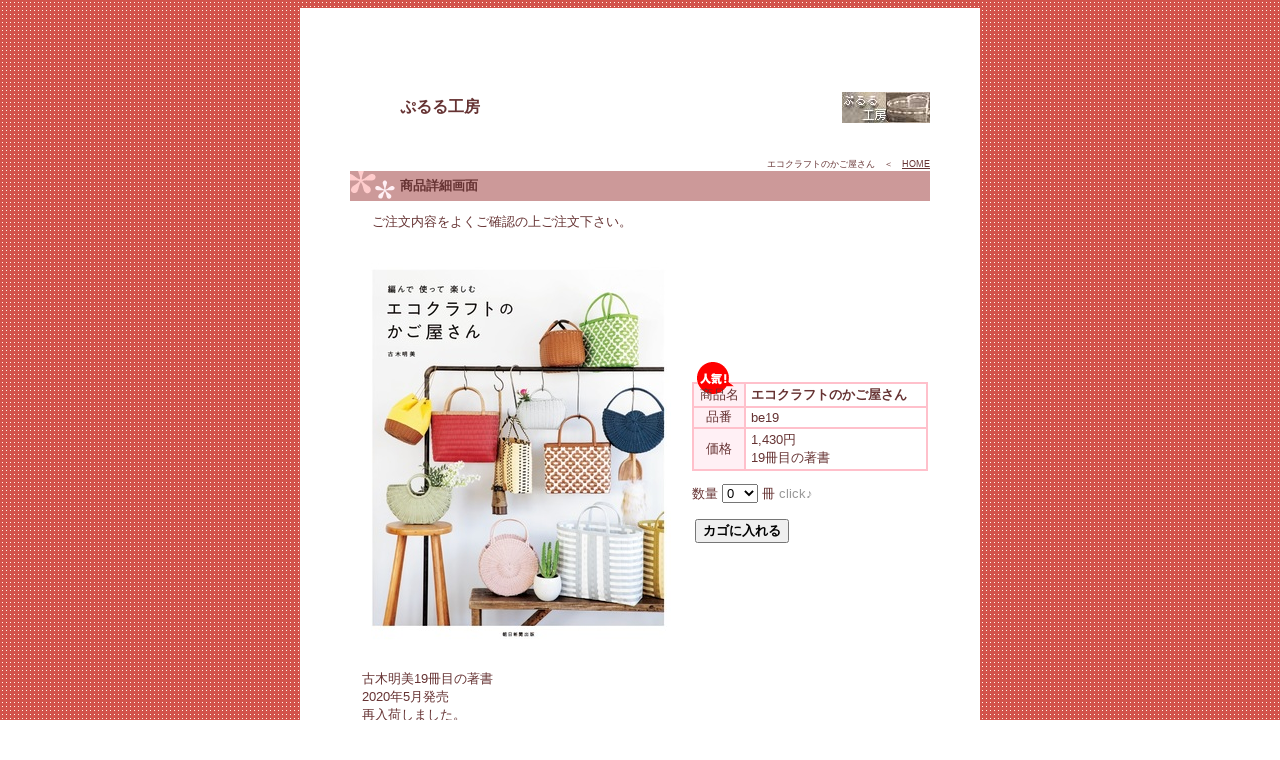

--- FILE ---
content_type: text/html;charset=Shift_JIS
request_url: http://pururu.mame2plus.net/item.jsp?itemCode=be19
body_size: 1953
content:
















<!DOCTYPE HTML PUBLIC "-//W3C//DTD HTML 4.01 Transitional//EN">

<html>
<head>
<meta http-equiv="Content-Type" content="text/html; charset=Shift_JIS">

<meta name="keywords" content="エコクラフトのかご屋さん,エコクラフト、おすすめ、紙バンド">


<title>商品詳細画面 - ■□■　ぷるる工房　■□■</title>
<link rel="stylesheet" type="text/css" href="/media/shop/pururu/original/design.css">
<script type="text/javascript" src="/media/js/common.js"></script>

<script>
<!--
function showCart() {
	document.cartForm.submit();
}
function searchItem() {
	document.searchForm.categoryName.value = document.itemForm.searchWord.value;
	document.searchForm.submit();
}
// -->
</script>



</head>

<body onLoad="window.focus();">
<table class="main_base" cellspacing="0">
  <tr> 
    <td class="m_top_left">&nbsp;</td>
    <td class="m_top">&nbsp;</td>
    <td class="m_top_right">&nbsp;</td>
  </tr>
  <tr> 
    <td rowspan="3" class="m_left">&nbsp;</td>
    <th class="m_header">
      <table class="m_title" cellspacing="0">
        <tr> 

          <td class="m_logo"><p style="text-indent:50px; font-family:ms gothic">ぷるる工房</p></td>

          <td class="m_bn"><img src="/media/shop/pururu/original/koubou.jpg"></td>
        </tr>
      </table>
    </th>
    <td rowspan="3" class="m_right">&nbsp;</td>
  </tr>
  <tr> 
    <td class="f_frame" id="f_frame_">
<form name="cartForm" action="https://pururu.mame2plus.net/cart.jsp" method="post">
<input type="hidden" name="listURL" value="">
</form>
<form name="searchForm" action="https://pururu.mame2plus.net/list.jsp" method="get">
<input type="hidden" name="categoryType" value="search">
<input type="hidden" name="categoryName" value="">
</form>
<form name="itemForm" action="https://pururu.mame2plus.net/cart.jsp" method="post">
<input type="hidden" name="listURL" value="">
<input type="hidden" name="command" value="add">
<input type="hidden" name="U_be19" value="https://pururu.mame2plus.net/item.jsp?itemCode=be19&sortType=&listType=&categoryType=&categoryName=&currentPosStr=&pageCountStr=">
<table class="base" cellspacing="0">
  <tr> 
    <td colspan="3" class="navi">エコクラフトのかご屋さん　＜　<a href="http://park14.wakwak.com/~p-k/" target="_top">HOME</a></td>
  </tr>
  <tr> 
    <td class="top_left">&nbsp;</td>
    <td class="top">&nbsp;</td>
    <td class="top_right">&nbsp;</td>
  </tr>
  <tr> 
    <td rowspan="2" class="left">&nbsp;</td>
    <td class="title">商品詳細画面</td>
    <td rowspan="2" class="right">&nbsp;</td>
  </tr>
  <tr> 
    <td class="contents">
      <table class="header">
        <tr> 
          <td>ご注文内容をよくご確認の上ご注文下さい。</td>
        </tr>
      </table>
      <table class="item_box0">
        <tr> 
          <td class="item_box1"><a href="/media/shop/pururu/item/be19kagoya.jpg" target="_blank"><img src="/media/shop/pururu/item/be19kagoya.jpg" width="300" alt="エコクラフトのかご屋さん" class="stockmore_item_image_for_item"></a></td>
          <td class="item_box2"><div class="mark"><img src="/media/shop/pururu/etc/fninki.gif"></div>
            <table class="list_box">
              <tr> 
                <th>商品名</th>
                <td><span class="item">エコクラフトのかご屋さん</span>
                  </td>
              </tr>
              <tr> 
                <th>品番</th>
                <td>be19</td>
              </tr>
              <tr> 
                <th>価格</th>
                <td>
                <span class="price">1,430円</span>
                <div class="pricedesc">19冊目の著書</div>
                </td>
              </tr>
            </table>
            <p>
              数量 
              <select name="C_be19">
                <option>0</option>
                <option>1</option>
                <option>2</option>
                <option>3</option>
                <option>4</option>
                <option>5</option>
                <option>6</option>
                <option>7</option>
                <option>8</option>
                <option>9</option>
                <option>10</option>
              </select>
              冊
              <span class="stock">click♪</span>
            </p>
            <input type="submit" class="next" value="カゴに入れる">
          </td>
        </tr>
        <tr> 
          <td colspan="2" class="item_box3"><p>古木明美19冊目の著書<br>2020年5月発売<br>再入荷しました。<br><br>海外で出会ったかご達<br>作って見たいかご<br>楽しそうな編み地<br><br>編んで　使って　楽しむ<br>エコクラフトのかご屋さんをイメージして<br>かごやバッグを作りました<br><br>ベーシック<br>カラフル<br>フォルム<br>3つのカテゴリーに分けて<br><br>全作品カラーでプロセスを詳しく分かりやすく解説していただきました<br><br>＊2冊購入でノベルティープレゼント対象本です</p></td>
        </tr>
      </table>
      <table class="photo">
        <tr>
          <td class="ph0"><a href="/media/shop/pururu/item/be19ura.jpg" target="_blank"><img src="/media/shop/pururu/item/be19ura.jpg" width="165"></a></td>
          <td class="ph0"><a href="/media/shop/pururu/item/be19naka.jpg" target="_blank"><img src="/media/shop/pururu/item/be19naka.jpg" width="165"></a></td>
          <td class="ph0">&nbsp;</td>
        </tr>
        <tr>
<td class="ph1">裏表紙</td>
<td class="ph1"></td>
          <td class="ph0">&nbsp;</td>
        </tr>
      </table>
      <table class="footer">
        <tr> 
          <td></td>
        </tr>
      </table>
    </td>
  </tr>
  <tr> 
    <td class="bottom_left">&nbsp;</td>
    <td class="bottom">&nbsp;</td>
    <td class="bottom_right">&nbsp;</td>
  </tr>
</table>
</form>

    </td>
  </tr>
  <tr> 
    <td class="m_footer">Copyright (C) ぷるる工房 All Rights Reserved.</td>
  </tr>
  <tr> 
    <td class="m_bottom_left">&nbsp;</td>
    <td class="m_bottom">&nbsp;</td>
    <td class="m_bottom_right">&nbsp;</td>
  </tr>
</table>
<table class="mame2">
<tr>
<td><a href="http://www.mame2plus.net" target="_blank">Powered by mame2plus.net</a></td>
</tr>
</table>

</body>
</html>



--- FILE ---
content_type: text/css
request_url: http://pururu.mame2plus.net/media/shop/pururu/original/design.css
body_size: 2236
content:
/* template flower01_pink */

/* 各ページ共通 */
body {
	background-image:  url(http://park14.wakwak.com/~p-k/eco/dotp.gif); 
	color:#663333;
	text-align:center;
	font-family:'ＭＳ Ｐゴシック',Osaka,sans-serif;
}

td {
	font-size: small;
	padding:0px;
}
th {
	font-weight:normal;
	font-size:small;
	padding:0px;
	vertical-align:top;
	}
caption {
	font-size:small;
	text-align:left;
}
img {
	border:0px;
	}

input {
	margin:3px ;
	}
A:link { color: #663333; }
A:visited { color: #660000; }
A:active { color: #ff3300; }
A:hover { color: #ff3300; } 

input.next{
	font-weight:bold;
	}
	
/* トップ・フレーム共通 */
table.main_base{		/* 全体 */
	border-collapse: collapse;
	text-align:center;
	background-color:#ffffff;
	margin:auto;
	width:680px;
}
/* マージン */
td.m_top_left {		/* 左上 */
	width:50px;
	height:50px;
	background-color:#ffffff;
	background-position:0% 0%;
}
td.m_top {		/* 中上 */
	background-color:#ffffff;
}
td.m_top_right {		/* 右上 */
	width:50px;
	background-color:#ffffff;
	background-position:100% 0%;
}
td.m_left {		/* 左 */
	background-color:#ffffff;
}
td.m_right {		/* 右 */
	background-color:#ffffff;
}
td.m_bottom_left {		/* 左下 */
	height:50px;
	background-color:#ffffff;
	background-position:0% 100%;
}
td.m_bottom {		/* 中下 */
	background-color:#ffffff;
}
td.m_bottom_right {		/* 右下 */
	background-color:#ffffff;
	background-position:100% 100%;
}

/* トップ用 */
.m_header{
}

.m_title {	/* ショップロゴ、バナー部分 */
	width:100%;
	margin:0px;
	height:100px;
	}
.m_logo {	/* ショップロゴ部分 */
	font-size:medium;
	font-weight:bold;
	color:#663333;
	text-align:left;
}
.m_bn {	/* ショップバナー部分 */
	text-align:right;
}
.m_navi {	/* ナビゲーション */			
	font-size: small;
	text-align: right;
	height:20px;
	border-top:2px dotted #ff9999;
	border-bottom:2px dotted #ff9999;
}
.m_navi span{	/* ナビゲーション */			
	margin:5px;
	}
.m_navi a{	/* ナビゲーション */			
	color:#800000 !important;
	}
.m_navi a:hover{	/* ナビゲーション */			
	color:#ffffcc !important;
	}
.m_lframe{	/* 左フレーム */
	vertical-align:top;	
	width:180px;
	text-align:center;
	background-color:#fff0f5;
}
.m_mframe{	/* 中央フレーム */
	vertical-align:top;
	text-align:center;
	width:450px;
	height:100%;
}
.m_mrframe{	/* 中央・右フレーム */
	vertical-align:top;
	text-align:center;
	width:600px;
	height:100%;
}
.m_rframe{	/* 右フレーム */
	vertical-align:top;
	background-color:#fff0f5;	
	text-align:center;
	width:150px;
}
.m_footer{	/* あとがき */
	border-top:2px dotted #ff9999;
	color:#800000 !important;
	padding:5px;
}

/* 左フレームコンテンツ */
.m_contents_left table{
	width:160px;
	padding:0px;
	margin:10px auto;
	border-collapse:collapse;
	}
.m_contents_left th {
	padding:5px;
	background-image:url(/template/flower01_pink/th_bn.gif);
	background-repeat:no-repeat;
	text-align:left;
	text-indent:20px;
}
.m_contents_left td {
}
.m_contents_left ul	{
	margin:0px 20px;
	padding:0px;
}
.m_contents_left li {
	list-style-type:square;
}
.m_contents_left span {
	background-color: #ffcccc; 
	width:160px;
	padding:5px;
	margin:10px auto;
	display:block;
}

/* 中央フレームコンテンツ */
.m_contents table{
	width:440px;
	margin:5px auto;
}
.m_contents th {
	background-image:  url(/template/flower01_pink/th_bn.gif);
	background-repeat:no-repeat;
	background-color:#cc9999;
	background-position:0% 0%; 
	padding:5px;
}
.m_contents td {
	background-color: #ffffff; 
}
.m_contents img {
	float:left;
	}

/* 右フレームコンテンツ */
.m_contents_right table{
	width:130px;
	padding:0px;
	margin:10px auto;
	text-align:center;
}
.m_contents_right th {
	padding:3px;
}
.m_contents_right td {
	background-color: #ffffff;
	padding:3px;
	border-top:2px dotted #ff9999;
	border-bottom:2px dotted #ff9999;
}

.m_contents_right ul	{
	margin:0px 20px;
	padding:0px;
	text-align:left;
}
.m_contents_right li {
	list-style-type:square;
	text-align:left;
}
.m_contents_right span {
	background-color: #ffcccc; 
	padding:5px;
	margin:10px;
	display:block;
	width:130px;
}
.m_contents_right p {
	margin-top:0px;
	margin-bottom:0px;
	text-align:left;
}
.m_contents_right img {
	text-align:center;
	margin:auto;
}

/* フレーム用 */
.f_frame {		/* 右コンテンツ */
	background-color: #ffffff;
	text-align:center;
	vertical-align:top;
	padding:0px;
}


/* コンテンツページ用 */
/* ベース */
table.base{		/* 全体 */
	border-collapse: collapse;
	text-align:center;
	width:100%;
}	
td.title{	/* タイトル */
	font-size:small;
	font-weight:bold;
	background-image:url(/template/flower01_pink/th_bn.gif);
	background-repeat:no-repeat;
	background-color:#cc9999;
	text-align:left;
	height:30px;
	text-indent:50px;
}
td.contents {		/* 内容 */
	background-color: #ffffff;
	text-align:center;
	padding:0px; 
}

/* マージン */
td.top_left {		/* 左上 */
	display:none;
	}
td.top {		/* 中上 */
	display:none;
}
td.top_right {		/* 右上 */
	display:none;
}
td.left {		/* 左 */
	display:none;
}
td.right {		/* 右 */
	display:none;
}
td.bottom_left {		/* 左下 */
	display:none;
}
td.bottom {		/* 中下 */
	display:none;
}
td.bottom_right {		/* 右下 */
	display:none;
}

/* テーブル */
table.box{	/* 全体 */
	width:100%;
	border-collapse: collapse;
	margin:0px 0px 10px 0px;
	}
.box caption {		/* 見出し1 */
	background-color: #ffc0cb;
	padding:5px; 
}
.box th {		/* 見出し2 */
	background-color: #fff0f5; 
	border:1px solid #ffc0cb;
	width:180px;
	padding:5px; 
}
.box td{		/* 通常 */
	border:1px solid #ffc0cb;
	padding:5px; 
}

/* 補足画像用テーブル */

table.photo {
}
td.ph0 {
	text-align:center;
	width:180px;
}
td.ph1 {
	padding:0px 3px 3px 3px;
	width:180px;
}

/* 商品詳細：枠組み用テーブル */
table.item_box0{	/* テーブル全体 */
	width:100%;
	text-align:center;
	margin-bottom:20px;
	margin-left:auto;
	margin-right:auto;
	}
td.item_box1 {		/* 画像 */
	margin-left:auto;
	margin-right:auto;
	padding:10px;
}
td.item_box2 {		/* 説明用 */
	text-align:left;
}
td.item_box3 {		/* 説明用テーブル */
	text-align:left;
	padding:10px;
}
/* 商品情報表示用テーブル */
table.list_box{	/* 全体 */
	background-color: #ffc0cb; 
	width:100%;
	margin:auto;
}
.list_box th {		/* 見出し */
	background-color: #fff0f5;
	width:50px;
	vertical-align:middle;
}
.list_box td {		
	background-color: #ffffff; 
	padding:2px 5px;
}

/* カテゴリ一覧：テキスト用枠組み */
table.c1_box{	/* テーブル全体 */
	width:100%;
	text-align:center;
	margin-bottom:20px;
	margin-left:auto;
	margin-right:auto;
	background-color:#ffc0cb;
	}
.c1_box th {		/* 見出し */
	background-color: #fff0f5;
}
.c1_box td {		/* 商品情報 */
	text-align:left;
	background-color: #ffffff; 
	padding:0px 5px;
	vertical-align:middle; 
}

/* カテゴリ一覧：写真用枠組み */
table.c2_box0{	/* テーブル全体 */
	width:100%;
	text-align:center;
	margin-left:auto;
	margin-right:auto;
	}
td.c2_box1 {		/* 画像 */
	margin-left:auto;
	margin-right:auto;
	padding: 5px 0px 0px 0px;
}
td.c2_box2 {		/* 商品名、価格 */
	text-align:center;
	padding: 0px 0px 5px 0px;
}

/* カテゴリ一覧：写真+説明用枠組み */
table.c3_box0{	/* テーブル全体 */
	width:100%;
	text-align:center;
	margin-bottom:20px;
	margin-left:auto;
	margin-right:auto;
	}
td.c3_box1 {		/* 画像 */
	margin-left:auto;
	margin-right:auto;
	padding:10px;
}
td.c3_box2 {		/* 商品情報 */
	text-align:left;
}
td.c3_box3 {		/* 説明 */
	vertical-align:top;
	text-align:left;
}
td.c3_box3 p {		/* 説明 */
	padding:10px;
	display:block;
	width:100%;
}
/* ナビゲーション */
.navi {				
	font-size: xx-small;
	text-align: right;
}
.navi1{		/* ソート */		
	margin:auto;
}
.navi1 td{		
	font-size: xx-small;
}
.navi2 {		/* 件数表示 */		
	width:100%;
	background-color:#fff0f5;
	margin:5px auto;
}
.navi2 td{		
	font-size: x-small;
}
.anchor{
	font-size: x-small;
	text-align: center;
}

/* コンテンツ */
table.header {	/* 前書き */
	width:100%;
	text-indent:20px;
	margin:10px auto;
	}
.header td{	
	width:100%;
}

.footer{	/* あとがき */
	width:100%;
	text-indent:20px;
	margin:0px auto;
}
.msg{ 	/* その他メッセージ */
	width:550px;
	border:2px dotted #ffc0cb;
}
.msg td{ 	/* その他メッセージ */
	padding:10px;
}

.comment{	/* 注意書き */
	font-size:small;
	}

/* エラー */
.error_box{
	width:90%;
	border:3px double red;
	color:red;
	margin:10px;
}
.error_box td{
	padding:10px;
}


.mark {
	height:25px;
	}
.mark img	{
	margin:5px;
	vertical-align:middle;
	}
.item {
	font-weight:bold;
	display:inline !important;
	padding:0px !important;
	margin:0px !important;
	border-style:none !important;
	background-color:#ffffff !important;
}
.price {
	display:inline !important;
	padding:0px !important;
	margin:0px !important;
	border-style:none !important;
	background-color:#ffffff !important;
}
.stock{
	color:#999999;
}
.sale{
	font-weight:bold;
	display:inline !important;
	padding:0px !important;
	margin:0px !important;
	color:#ff0000 !important;
	border-style:none !important;
	background-color:#ffffff !important;
}
.small {
	font-size:small;
	}

/* リンク用 */

table.link {
}
td.link0 {
	text-align:center;
	width:170px;
}
td.link1 {
	padding:0px 3px 3px 3px;
	width:170px;
}
.mame2{
	margin:auto;
	}
.propose{
	width:80%;
	border:2px dotted #ffc0cb;
	margin:10px auto;
}	
.propose td{
	padding:10px;
}

--- FILE ---
content_type: application/javascript
request_url: http://pururu.mame2plus.net/media/js/common.js
body_size: 583
content:
function replaceDependentChar(obj) {
	var text = obj.value;
	var srcArrays = [
		'①','②','③','④','⑤','⑥','⑦','⑧','⑨','⑩',
		'⑪','⑫','⑬','⑭','⑮','⑯','⑰','⑱','⑲','⑳',
		'Ⅰ','Ⅱ','Ⅲ','Ⅳ','Ⅴ','Ⅵ','Ⅶ','Ⅷ','Ⅸ','Ⅹ',
		'ⅰ','ⅱ','ⅲ','ⅳ','ⅴ','ⅵ','ⅶ','ⅷ','ⅸ','ⅹ',
		'℡','㈱','㈲','㈹',
	];
	var dstArrays = [
		'(1)','(2)','(3)','(4)','(5)','(6)','(7)','(8)','(9)','(10)',
		'(11)','(12)','(13)','(14)','(15)','(16)','(17)','(18)','(19)','(20)',
		'I','II','III','IV','V','VI','VII','VIII','IX','X',
		'i','ii','iii','iv','v','vi','vii','viii','ix','x',
		'TEL','(株)','(有)','(代)',
	];
	for (var i = 0; i <= srcArrays.length; i++) {
		text = text.replace(srcArrays[i], dstArrays[i], 'mg');
	}
	obj.value = text;
}
function toNum(obj) {
	var a = obj.value;
	a = a.replace(/[０１２３４５６７８９]/g
		, function(a){
			var b = "０１２３４５６７８９".indexOf(a);
			return (b !== -1)? b:a;
		}
	);
	a = a.replace(/[．]/g, '.');
	a = a.replace(/[^0123456789\\.]/g, '');
	obj.value = a;
}
function toHan(obj) {
	var a = obj.value;
	a = a.replace(/[！-～]/g
		, function(a){
			return String.fromCharCode(a.charCodeAt(0) - 0xFEE0);
		}
	);
	obj.value = a;
}
